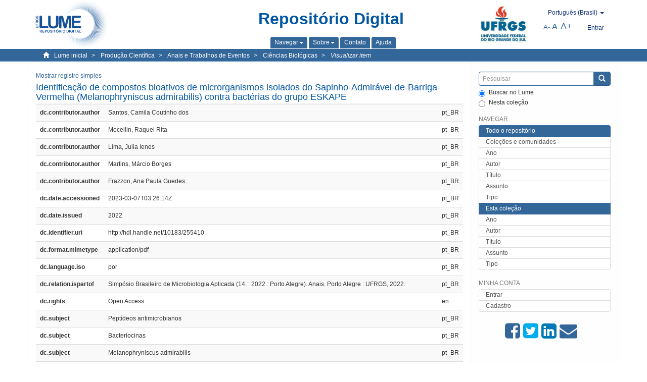

--- FILE ---
content_type: text/html;charset=utf-8
request_url: https://lume.ufrgs.br/handle/10183/255410?show=full
body_size: 7201
content:
<!DOCTYPE html>
            <!--[if lt IE 7]> <html class="no-js lt-ie9 lt-ie8 lt-ie7" lang="en"> <![endif]-->
            <!--[if IE 7]>    <html class="no-js lt-ie9 lt-ie8" lang="en"> <![endif]-->
            <!--[if IE 8]>    <html class="no-js lt-ie9" lang="en"> <![endif]-->
            <!--[if gt IE 8]><!--> <html class="no-js" lang="en"> <!--<![endif]-->
            <head><META http-equiv="Content-Type" content="text/html; charset=UTF-8">
<meta content="text/html; charset=UTF-8" http-equiv="Content-Type">
<meta content="IE=edge,chrome=1" http-equiv="X-UA-Compatible">
<meta content="width=device-width,initial-scale=1" name="viewport">
<link rel="shortcut icon" href="/themes/Mirage2Novo/images/favicon.ico">
<link rel="apple-touch-icon" href="/themes/Mirage2Novo/images/apple-touch-icon.png">
<meta name="Generator" content="DSpace 5.8">
<link href="/themes/Mirage2Novo/styles/main.css" rel="stylesheet">
<link href="/themes/Mirage2Novo/styles/assets/font-awesome.min.css" rel="stylesheet">
<link href="/themes/Mirage2Novo/styles/assets/font-awesome-ie7.min.css" rel="stylesheet">
<link href="/themes/Mirage2Novo/styles/assets/font-awesome-ie7.min.css" rel="stylesheet">
<link type="application/opensearchdescription+xml" rel="search" href="http://lume.ufrgs.br:80/open-search/description.xml" title="DSpace">
<script>
                //Clear default text of emty text areas on focus
                function tFocus(element)
                {
                if (element.value == ' '){element.value='';}
                }
                //Clear default text of emty text areas on submit
                function tSubmit(form)
                {
                var defaultedElements = document.getElementsByTagName("textarea");
                for (var i=0; i != defaultedElements.length; i++){
                if (defaultedElements[i].value == ' '){
                defaultedElements[i].value='';}}
                }
                //Disable pressing 'enter' key to submit a form (otherwise pressing 'enter' causes a submission to start over)
                function disableEnterKey(e)
                {
                var key;

                if(window.event)
                key = window.event.keyCode;     //Internet Explorer
                else
                key = e.which;     //Firefox and Netscape

                if(key == 13)  //if "Enter" pressed, then disable!
                return false;
                else
                return true;
                }
            </script><!--[if lt IE 9]>
                <script src="/themes/Mirage2Novo/vendor/html5shiv/dist/html5shiv.js"> </script>
                <script src="/themes/Mirage2Novo/vendor/respond/dest/respond.min.js"> </script>
                <![endif]--><script src="/themes/Mirage2Novo/vendor/modernizr/modernizr.js"> </script>
<title>Identifica&ccedil;&atilde;o de compostos bioativos de microrganismos isolados do Sapinho-Admir&aacute;vel-de-Barriga-Vermelha (Melanophryniscus admirabilis) contra bact&eacute;rias do grupo ESKAPE</title>
<link rel="schema.DCTERMS" href="http://purl.org/dc/terms/" />
<link rel="schema.DC" href="http://purl.org/dc/elements/1.1/" />
<meta name="DC.creator" content="Santos, Camila Coutinho dos" xml:lang="pt_BR" />
<meta name="DC.creator" content="Mocellin, Raquel Rita" xml:lang="pt_BR" />
<meta name="DC.creator" content="Lima, Julia Ienes" xml:lang="pt_BR" />
<meta name="DC.creator" content="Martins, Márcio Borges" xml:lang="pt_BR" />
<meta name="DC.creator" content="Frazzon, Ana Paula Guedes" xml:lang="pt_BR" />
<meta name="DCTERMS.dateAccepted" content="2023-03-07T03:26:14Z" xml:lang="pt_BR" scheme="DCTERMS.W3CDTF" />
<meta name="DCTERMS.issued" content="2022" xml:lang="pt_BR" scheme="DCTERMS.W3CDTF" />
<meta name="DC.identifier" content="http://hdl.handle.net/10183/255410" xml:lang="pt_BR" scheme="DCTERMS.URI" />
<meta name="DC.format" content="application/pdf" xml:lang="pt_BR" />
<meta name="DC.language" content="por" xml:lang="pt_BR" scheme="DCTERMS.RFC1766" />
<meta name="DCTERMS.isPartOf" content="Simpósio Brasileiro de Microbiologia Aplicada (14. : 2022 : Porto Alegre). Anais. Porto Alegre : UFRGS, 2022." xml:lang="pt_BR" />
<meta name="DC.rights" content="Open Access" xml:lang="en" />
<meta name="DC.subject" content="Peptídeos antimicrobianos" xml:lang="pt_BR" />
<meta name="DC.subject" content="Bacteriocinas" xml:lang="pt_BR" />
<meta name="DC.subject" content="Melanophryniscus admirabilis" xml:lang="pt_BR" />
<meta name="DC.title" content="Identificação de compostos bioativos de microrganismos isolados do Sapinho-Admirável-de-Barriga-Vermelha (Melanophryniscus admirabilis) contra bactérias do grupo ESKAPE" xml:lang="pt_BR" />
<meta name="DC.type" content="Resumo publicado em evento" xml:lang="pt_BR" />
<meta name="DC.contributor" content="Simpósio Brasileiro de Microbiologia Aplicada (14. : 2022 : Porto Alegre, RS)" xml:lang="pt_BR" />
<meta name="DC.contributor" content="Encontro Latino-Americano de Microbiologia Aplicada (6. : 2022 : Porto Alegre, RS)" xml:lang="pt_BR" />
<meta name="DC.contributor" content="Simpósio Satélite sobre Colibacilose Aviária ( (2022 : Porto Alegre, RS)" xml:lang="pt_BR" />
<meta name="DC.identifier" content="001162017" xml:lang="pt_BR" />
<meta name="DC.type" content="Nacional" xml:lang="pt_BR" />
<meta content="Pept&iacute;deos antimicrobianos; Bacteriocinas; Melanophryniscus admirabilis; Resumo publicado em evento" name="citation_keywords">
<meta content="Identifica&ccedil;&atilde;o de compostos bioativos de microrganismos isolados do Sapinho-Admir&aacute;vel-de-Barriga-Vermelha (Melanophryniscus admirabilis) contra bact&eacute;rias do grupo ESKAPE" name="citation_title">
<meta content="por" name="citation_language">
<meta content="Santos, Camila Coutinho dos" name="citation_author">
<meta content="Mocellin, Raquel Rita" name="citation_author">
<meta content="Lima, Julia Ienes" name="citation_author">
<meta content="Martins, M&aacute;rcio Borges" name="citation_author">
<meta content="Frazzon, Ana Paula Guedes" name="citation_author">
<meta content="https://lume.ufrgs.br/bitstream/10183/255410/1/001162017.pdf" name="citation_pdf_url">
<meta content="2022" name="citation_date">
<meta content="https://lume.ufrgs.br/handle/10183/255410" name="citation_abstract_html_url">
</head><body>
<header>
<div role="navigation" class="navbar navbar-default navbar-static-top">
<div class="container">
<div class="navbar-header">
<a class="navbar-brand" href="/"><img src="/themes/Mirage2Novo//images/logo_lume.png"></a>
<div style="width: 200px;" class="navbar-header pull-right visible-xs hidden-sm hidden-md hidden-lg">
<ul style="width:60%; padding-right: 4px; padding-top: 8px;" class="nav pull-right ">
<li>
<form method="get" action="/login" style="display: inline">
<button class="navbar-toggle navbar-link"><b aria-hidden="true" class="visible-xs glyphicon glyphicon-user"></b></button>
</form>
</li>
<li class="dropdown" id="ds-language-selection-xs">
<button style="margin-right: 22px;" data-toggle="dropdown" class="dropdown-toggle navbar-toggle navbar-link" role="button" href="#" id="language-dropdown-toggle-xs"><b aria-hidden="true" class="visible-xs glyphicon glyphicon-globe"></b></button>
<ul data-no-collapse="true" aria-labelledby="language-dropdown-toggle-xs" role="menu" class="dropdown-menu pull-right">
<li role="presentation">
<a href="http://lume.ufrgs.br:80/handle/10183/255410?locale-attribute=en&show=full">English </a>
</li>
<li role="presentation">
<a href="http://lume.ufrgs.br:80/handle/10183/255410?locale-attribute=es&show=full">Espa&ntilde;ol </a>
</li>
<li role="presentation" class="disabled">
<a href="http://lume.ufrgs.br:80/handle/10183/255410?locale-attribute=pt_BR&show=full">Portugu&ecirc;s (Brasil)</a>
</li>
</ul>
</li>
</ul>
<ul class="nav nav-pills pull-right ">
<li>
<button style="padding-left:8px;" type="button" class="navbar-toggle-left" data-toggle="offcanvas-center"><span class="glyphicon icon-th" aria-hidden="true" style="font-size:18px;"></span></button>
</li>
<li>
<button data-toggle="offcanvas" class="navbar-toggle" type="button"><span class="sr-only">Toggle navigation</span><span style="margin: 0 !important;" class="icon-bar"></span><span class="icon-bar"></span><span class="icon-bar"></span></button>
</li>
</ul>
</div>
</div>
<div class="lumeTopCenter hidden-xs hidden-sm">
<div class="titulo">Reposit&oacute;rio Digital</div>
<div class="menu">
<ul class="menu-item">
<li class="dropdown">
<a aria-expanded="false" href="#" role="button" class="dropdown-toggle" data-toggle="dropdown"><span class="hidden-xs">Navegar<b class="caret"></b></span></a>
<ul class="dropdown-menu pull-right" role="menu" aria-labelledby="language-dropdown-toggle" data-no-collapse="true">
<li role="presentation">
<a href="/community-list">Cole&ccedil;&otilde;es e comunidades</a>
</li>
<li role="presentation">
<a href="/browse?type=dateissued">Ano</a>
</li>
<li role="presentation">
<a href="/browse?type=author">Autor</a>
</li>
<li role="presentation">
<a href="/browse?type=title">T&iacute;tulo</a>
</li>
<li role="presentation">
<a href="/browse?type=subject">Assunto</a>
</li>
<li role="presentation">
<a href="/browse?type=tipo">Tipo</a>
</li>
</ul>
</li>
<li class="dropdown">
<a aria-expanded="false" id="language-dropdown-toggle" href="#" role="button" class="dropdown-toggle" data-toggle="dropdown"><span class="hidden-xs">Sobre<b class="caret"></b></span></a>
<ul class="dropdown-menu pull-right" role="menu" aria-labelledby="language-dropdown-toggle" data-no-collapse="true">
<li role="presentation">
<a href="/apresentacao">Apresenta&ccedil;&atilde;o</a>
</li>
<li role="presentation">
<a href="/estatisticas">Estat&iacute;sticas gerais</a>
</li>
<li role="presentation">
<a href="/instrucoes">Instru&ccedil;&otilde;es aos autores</a>
</li>
<li role="presentation">
<a href="/regulamentacao">Pol&iacute;tica</a>
</li>
<li role="presentation">
<a href="/ajuda">Ajuda</a>
</li>
</ul>
</li>
<li>
<a href="/feedback"><span>Contato</span></a>
</li>
<li>
<a href="/ajuda"><span>Ajuda</span></a>
</li>
</ul>
</div>
</div>
<div class="navbar-header pull-right hidden-xs">
<div class="ufrgsLogoCabecalho hidden-xs hidden-sm">
<a target="_blank" title="UFRGS" href="http://www.ufrgs.br/ufrgs/inicial?locale=pt_BR"><img src="/themes/Mirage2Novo//images/logo_ufrgs.png" alt="UFRGS"></a>
</div>
<div class="pull-right">
<script type="text/javascript">
								function setBaseFontSize(sizeIndex)
								{
									document.body.style.font = sizeIndex+"px/1.22 sans-serif";
								}
							</script>
<div class="lumeAlteraFonte">
<ul class="nav navbar-nav tablet-view-margin">
<li class="dropdown" id="ds-language-selection">
<a data-toggle="dropdown" class="dropdown-toggle" role="button" href="#" id="language-dropdown-toggle"><span class="hidden-xs">portugu&ecirc;s (Brasil)&nbsp;<b class="caret"></b></span></a>
<ul data-no-collapse="true" aria-labelledby="language-dropdown-toggle" role="menu" class="dropdown-menu pull-right">
<li role="presentation">
<a href="http://lume.ufrgs.br:80/handle/10183/255410?locale-attribute=en&show=full">English</a>
</li>
<li role="presentation">
<a href="http://lume.ufrgs.br:80/handle/10183/255410?locale-attribute=es&show=full">espa&ntilde;ol</a>
</li>
<li role="presentation" class="disabled">
<a href="http://lume.ufrgs.br:80/handle/10183/255410?locale-attribute=pt_BR&show=full">portugu&ecirc;s (Brasil)</a>
</li>
</ul>
</li>
</ul>
</div>
<div class="lumeAreaBotaoEntrar">
<div>
<ul class="nav navbar-nav tablet-view-margin hidden-xs hidden-md hidden-lg">
<li class="dropdown" id="ds-language-selection">
<a data-toggle="dropdown" class="dropdown-toggle" role="button" href="#" id="language-dropdown-toggle"><span class="hidden-xs">portugu&ecirc;s (Brasil)&nbsp;<b class="caret"></b></span></a>
<ul data-no-collapse="true" aria-labelledby="language-dropdown-toggle" role="menu" class="dropdown-menu pull-right">
<li role="presentation">
<a href="http://lume.ufrgs.br:80/handle/10183/255410?locale-attribute=en&show=full">English</a>
</li>
<li role="presentation">
<a href="http://lume.ufrgs.br:80/handle/10183/255410?locale-attribute=es&show=full">espa&ntilde;ol</a>
</li>
<li role="presentation" class="disabled">
<a href="http://lume.ufrgs.br:80/handle/10183/255410?locale-attribute=pt_BR&show=full">portugu&ecirc;s (Brasil)</a>
</li>
</ul>
</li>
</ul>
<ul class="nav navbar-nav tablet-view-margin">
<li>
<a href="/login"><span class="hidden-xs">Entrar</span></a>
</li>
</ul>
</div>
</div>
<div class="lumeAreaAbasTablet">
<button type="button" class="navbar-toggle visible-sm" data-toggle="offcanvas"><span class="sr-only">Toggle navigation</span><span style="margin: 0 !important;" class="icon-bar"></span><span class="icon-bar"></span><span class="icon-bar"></span></button><button type="button" class="navbar-toggle-left visible-sm" data-toggle="offcanvas-center"><span class="glyphicon icon-th" aria-hidden="true" style="font-size:17px;"></span></button>
</div>
<div class="letras">
<a href="javascript:setBaseFontSize(8)" class="pequeno" title="Texto pequeno">A-</a><a href="javascript:setBaseFontSize(12)" class="medio" title="Texto normal">A</a><a href="javascript:setBaseFontSize(16)" class="grande" title="Texto grande">A+</a>
</div>
</div>
</div>
</div>
</div>
</header>
<div class="trail-wrapper hidden-print">
<div class="container">
<div class="row">
<div class="col-xs-12">
<div class="breadcrumb dropdown visible-xs">
<a data-toggle="dropdown" class="dropdown-toggle" role="button" href="#" id="trail-dropdown-toggle">Visualizar item&nbsp;<b class="caret"></b></a>
<ul aria-labelledby="trail-dropdown-toggle" role="menu" class="dropdown-menu">
<li role="presentation">
<a role="menuitem" href="/"><i aria-hidden="true" class="glyphicon glyphicon-home"></i>&nbsp;
                        Lume inicial</a>
</li>
<li role="presentation">
<a role="menuitem" href="/handle/10183/40513"><a href="/handle/10183/40513">Produ&ccedil;&atilde;o Cient&iacute;fica</a></a>
</li>
<li role="presentation">
<a role="menuitem" href="/handle/10183/84"><a href="/handle/10183/84">Anais e Trabalhos de Eventos</a></a>
</li>
<li role="presentation">
<a role="menuitem" href="/handle/10183/87"><a href="/handle/10183/87">Ci&ecirc;ncias Biol&oacute;gicas</a></a>
</li>
<li role="presentation" class="disabled">
<a href="#" role="menuitem">Visualizar item</a>
</li>
</ul>
</div>
<ul class="breadcrumb hidden-xs">
<li>
<i style="margin-right: 8px;height: 14px;width: 14px;" class="glyphicon glyphicon-home" aria-hidden="true"></i><a href="/">Lume inicial</a>
</li>
<li>
<a href="/handle/10183/40513"><a href="/handle/10183/40513">Produ&ccedil;&atilde;o Cient&iacute;fica</a></a>
</li>
<li>
<a href="/handle/10183/84"><a href="/handle/10183/84">Anais e Trabalhos de Eventos</a></a>
</li>
<li>
<a href="/handle/10183/87"><a href="/handle/10183/87">Ci&ecirc;ncias Biol&oacute;gicas</a></a>
</li>
<li>
<a href="/handle/10183/255410" style="font-style: italic;">Visualizar item</a>
</li>
</ul>
</div>
</div>
</div>
</div>
<div class="hidden" id="no-js-warning-wrapper">
<div id="no-js-warning">
<div class="notice failure">JavaScript is disabled for your browser. Some features of this site may not work without it.</div>
</div>
</div>
<div class="container" id="main-container">
<div class="row row-offcanvas row-offcanvas-right">
<div class="horizontal-slider clearfix">
<div class="col-xs-12 col-sm-12 col-md-9 main-content">
<div class="contentLume" style="border-left:0px;">
<div>
<div id="aspect_versioning_VersionNoticeTransformer_div_item-view" class="ds-static-div primary">
<p class="ds-paragraph item-view-toggle item-view-toggle-top">
<a href="/handle/10183/255410">Mostrar registro simples</a>
</p>
<!-- External Metadata URL: cocoon://metadata/handle/10183/255410/mets.xml-->
<h2 class="page-header first-page-header">Identifica&ccedil;&atilde;o de compostos bioativos de microrganismos isolados do Sapinho-Admir&aacute;vel-de-Barriga-Vermelha (Melanophryniscus admirabilis) contra bact&eacute;rias do grupo ESKAPE</h2>
<div class="ds-table-responsive">
<table class="ds-includeSet-table detailtable table table-striped table-hover">

<tr class="ds-table-row odd ">
<td class="label-cell">dc.contributor.author</td><td style="text-align: justify;">Santos, Camila Coutinho dos</td><td>pt_BR</td>
</tr>

<tr class="ds-table-row even ">
<td class="label-cell">dc.contributor.author</td><td style="text-align: justify;">Mocellin, Raquel Rita</td><td>pt_BR</td>
</tr>

<tr class="ds-table-row odd ">
<td class="label-cell">dc.contributor.author</td><td style="text-align: justify;">Lima, Julia Ienes</td><td>pt_BR</td>
</tr>

<tr class="ds-table-row even ">
<td class="label-cell">dc.contributor.author</td><td style="text-align: justify;">Martins, M&aacute;rcio Borges</td><td>pt_BR</td>
</tr>

<tr class="ds-table-row odd ">
<td class="label-cell">dc.contributor.author</td><td style="text-align: justify;">Frazzon, Ana Paula Guedes</td><td>pt_BR</td>
</tr>

<tr class="ds-table-row even ">
<td class="label-cell">dc.date.accessioned</td><td style="text-align: justify;">2023-03-07T03:26:14Z</td><td>pt_BR</td>
</tr>

<tr class="ds-table-row odd ">
<td class="label-cell">dc.date.issued</td><td style="text-align: justify;">2022</td><td>pt_BR</td>
</tr>

<tr class="ds-table-row even ">
<td class="label-cell">dc.identifier.uri</td><td style="text-align: justify;">http://hdl.handle.net/10183/255410</td><td>pt_BR</td>
</tr>

<tr class="ds-table-row odd ">
<td class="label-cell">dc.format.mimetype</td><td style="text-align: justify;">application/pdf</td><td>pt_BR</td>
</tr>

<tr class="ds-table-row even ">
<td class="label-cell">dc.language.iso</td><td style="text-align: justify;">por</td><td>pt_BR</td>
</tr>

<tr class="ds-table-row odd ">
<td class="label-cell">dc.relation.ispartof</td><td style="text-align: justify;">Simp&oacute;sio Brasileiro de Microbiologia Aplicada (14. : 2022 : Porto Alegre). Anais. Porto Alegre : UFRGS, 2022.</td><td>pt_BR</td>
</tr>

<tr class="ds-table-row even ">
<td class="label-cell">dc.rights</td><td style="text-align: justify;">Open Access</td><td>en</td>
</tr>

<tr class="ds-table-row odd ">
<td class="label-cell">dc.subject</td><td style="text-align: justify;">Pept&iacute;deos antimicrobianos</td><td>pt_BR</td>
</tr>

<tr class="ds-table-row even ">
<td class="label-cell">dc.subject</td><td style="text-align: justify;">Bacteriocinas</td><td>pt_BR</td>
</tr>

<tr class="ds-table-row odd ">
<td class="label-cell">dc.subject</td><td style="text-align: justify;">Melanophryniscus admirabilis</td><td>pt_BR</td>
</tr>

<tr class="ds-table-row even ">
<td class="label-cell">dc.title</td><td style="text-align: justify;">Identifica&ccedil;&atilde;o de compostos bioativos de microrganismos isolados do Sapinho-Admir&aacute;vel-de-Barriga-Vermelha (Melanophryniscus admirabilis) contra bact&eacute;rias do grupo ESKAPE</td><td>pt_BR</td>
</tr>

<tr class="ds-table-row odd ">
<td class="label-cell">dc.type</td><td style="text-align: justify;">Resumo publicado em evento</td><td>pt_BR</td>
</tr>

<tr class="ds-table-row even ">
<td class="label-cell">dc.contributor.event</td><td style="text-align: justify;">Simp&oacute;sio Brasileiro de Microbiologia Aplicada (14. : 2022 : Porto Alegre, RS)</td><td>pt_BR</td>
</tr>

<tr class="ds-table-row odd ">
<td class="label-cell">dc.contributor.event</td><td style="text-align: justify;">Encontro Latino-Americano de Microbiologia Aplicada (6. : 2022 : Porto Alegre, RS)</td><td>pt_BR</td>
</tr>

<tr class="ds-table-row even ">
<td class="label-cell">dc.contributor.event</td><td style="text-align: justify;">Simp&oacute;sio Sat&eacute;lite sobre Colibacilose Avi&aacute;ria ( (2022 : Porto Alegre, RS)</td><td>pt_BR</td>
</tr>

<tr class="ds-table-row odd ">
<td class="label-cell">dc.identifier.nrb</td><td style="text-align: justify;">001162017</td><td>pt_BR</td>
</tr>

<tr class="ds-table-row even ">
<td class="label-cell">dc.type.origin</td><td style="text-align: justify;">Nacional</td><td>pt_BR</td>
</tr>

</table>
</div>
<span class="Z3988" title="ctx_ver=Z39.88-2004&amp;rft_val_fmt=info%3Aofi%2Ffmt%3Akev%3Amtx%3Adc&amp;rft_id=http%3A%2F%2Fhdl.handle.net%2F10183%2F255410&amp;rft_id=001162017&amp;rfr_id=info%3Asid%2Fdspace.org%3Arepository&amp;">
            ﻿ 
        </span>
<h3> 
</h3>
<div class="file-list">
<div class="file-wrapper row">
<div class="col-xs-6 col-sm-3">
<div class="thumbnail">
<a class="image-link" href="/bitstream/handle/10183/255410/001162017.pdf?sequence=1&isAllowed=y"><img alt="Thumbnail" data-src="holder.js/100%x80/text:No Thumbnail"></a>
</div>
</div>
<div class="col-xs-6 col-sm-7">
<dl class="file-metadata dl-horizontal">
<dt>Nome:</dt>
<dd class="word-break" title="001162017.pdf">001162017.pdf</dd>
<dt>Tamanho:</dt>
<dd class="word-break">89.02Kb</dd>
<dt>Formato:</dt>
<dd class="word-break">PDF</dd>
<dt>Descri&ccedil;&atilde;o:</dt>
<dd class="word-break" title="Resumo">Resumo</dd>
</dl>
</div>
<div class="file-link col-xs-6 col-xs-offset-6 col-sm-2 col-sm-offset-0">
<a href="/bitstream/handle/10183/255410/001162017.pdf?sequence=1&isAllowed=y">Visualizar/abrir</a>
</div>
</div>
</div>
		&nbsp;
		&nbsp;
		
		<div class="license-info" align="center">
<p>Este item est&aacute; licenciado na <a href="http://creativecommons.org/licenses/by-nc-sa/2.5/br/">Creative Commons License
						</a>
</p>
<a href="http://creativecommons.org/licenses/by-nc-sa/2.5/br/"><img src="/themes/Mirage2Novo//images/lume/cc.png"></a>
</div>
<ul class="ds-referenceSet-list">
<li>
<div class="itemCommunityOthersCollections">
<a href="/handle/10183/84">Anais e Trabalhos de Eventos</a> (46535)</div>
<div style="margin-left: 30px;">
<a href="/handle/10183/87">Ci&ecirc;ncias Biol&oacute;gicas</a> (7128)</div>
</li>
</ul>
<p class="ds-paragraph item-view-toggle item-view-toggle-bottom">
<a href="/handle/10183/255410">Mostrar registro simples</a>
</p>
</div>
</div>
</div>
<div class="visible-xs visible-sm">
<footer>
<div class="row">
<hr>
<div class="hidden-xs hidden-sm col-sm-12">Powered by <a href="http://www.dspace.org/" target="_blank">DSpace software</a>, Version 5.8.</div>
<div class="col-xs-7 col-sm-8 hidden-md hidden-lg">
<div class="hidden-print">
<a href="/feedback">Entre em contato</a>
</div>
<div>Powered by <a href="http://www.dspace.org/" target="_blank">DSpace software</a>, Version 5.8.</div>
</div>
<div class="col-xs-5 col-sm-4 hidden-print hidden-md hidden-lg">
<div class="pull-right">
<a target="_blank" title="UFRGS" href="http://www.ufrgs.br/ufrgs/inicial?locale=pt_BR"><img src="/themes/Mirage2Novo//images/logo_ufrgs.png" alt="UFRGS"></a>
</div>
</div>
</div>
<a class="hidden" href="/htmlmap">&nbsp;</a>
<p>&nbsp;</p>
</footer>
</div>
</div>
<div role="navigation" id="sidebar" class="col-xs-6 col-sm-3 sidebar-offcanvas">
<div class="word-break hidden-print" id="ds-options">
<div class="ds-option-set" id="ds-search-option">
<form method="post" class="" id="ds-search-form" action="/discover">
<fieldset>
<div class="input-group">
<input style="border-color:#336699;" placeholder="Pesquisar" type="text" class="ds-text-field form-control" name="query"><span class="input-group-btn"><button title="Enviar" class="ds-button-field btn btn-primary"><span aria-hidden="true" class="glyphicon glyphicon-search"></span></button></span>
</div>
<div class="radio">
<label><input checked value="" name="scope" type="radio" id="ds-search-form-scope-all">Buscar no Lume</label>
</div>
<div style=" margin-bottom: 0; " class="radio">
<label><input name="scope" type="radio" id="ds-search-form-scope-container" value="10183/87">Nesta cole&ccedil;&atilde;o</label>
</div>
</fieldset>
</form>
</div>
<div class="ds-option-set list-group hidden-md hidden-lg" id="lume-static-options">
<a class="list-group-item active"><span class="h5 list-group-item-heading  h5">Sobre o Lume</span></a><a class="list-group-item" href="/apresentacao">Apresenta&ccedil;&atilde;o</a><a class="list-group-item" href="/estatisticas">Estat&iacute;sticas gerais</a><a class="list-group-item" href="/instrucoes">Instru&ccedil;&otilde;es aos autores</a><a class="list-group-item" href="/regulamentacao">Pol&iacute;tica</a><a class="list-group-item" href="/ajuda">Ajuda</a>
</div>
<h2 class="ds-option-set-head  h6">Navegar</h2>
<div id="aspect_viewArtifacts_Navigation_list_browse" class="list-group">
<a class="list-group-item active"><span class="h5 list-group-item-heading  h5">Todo o reposit&oacute;rio</span></a><a href="/community-list" class="list-group-item ds-option">Cole&ccedil;&otilde;es e comunidades</a><a href="/browse?type=dateissued" class="list-group-item ds-option">Ano</a><a href="/browse?type=author" class="list-group-item ds-option">Autor</a><a href="/browse?type=title" class="list-group-item ds-option">T&iacute;tulo</a><a href="/browse?type=subject" class="list-group-item ds-option">Assunto</a><a href="/browse?type=tipo" class="list-group-item ds-option">Tipo</a><a class="list-group-item active"><span class="h5 list-group-item-heading  h5">Esta cole&ccedil;&atilde;o</span></a><a href="/handle/10183/87/browse?type=dateissued" class="list-group-item ds-option">Ano</a><a href="/handle/10183/87/browse?type=author" class="list-group-item ds-option">Autor</a><a href="/handle/10183/87/browse?type=title" class="list-group-item ds-option">T&iacute;tulo</a><a href="/handle/10183/87/browse?type=subject" class="list-group-item ds-option">Assunto</a><a href="/handle/10183/87/browse?type=tipo" class="list-group-item ds-option">Tipo</a>
</div>
<h2 class="ds-option-set-head  h6">Minha conta</h2>
<div id="aspect_viewArtifacts_Navigation_list_account" class="list-group">
<a href="/login" class="list-group-item ds-option">Entrar</a><a href="/register" class="list-group-item ds-option">Cadastro</a>
</div>
<div id="aspect_viewArtifacts_Navigation_list_context" class="list-group"></div>
<div id="aspect_viewArtifacts_Navigation_list_administrative" class="list-group"></div>
<div style="margin: 0% 20% 0%;" class="iconesAgregadosCompartilhar hidden-xs hidden-sm" id="menu_compartilhar">
<a target="_blank" rel="nofollow" title="Compartilhe no Facebook" href="http://www.facebook.com/sharer.php?u=http://lume.ufrgs.br/handle/10183/255410"><i class="icon-facebook-sign"></i></a><a target="_blank" rel="nofollow" title="Compartilhe no twitter" href="http://twitter.com/share?url=http://lume.ufrgs.br/handle/10183/255410"><i class="icon-twitter-sign"></i></a><a data-rel="external" rel="external" target="_blank" title="Compartilhar via Linkein" href="http://www.linkedin.com/shareArticle?mini=true&url=http://lume.ufrgs.br/handle/10183/255410"><i class="icon-linkedin-sign"></i></a><a rel="external" target="_blank" title="Compartilhar via E-mail" href="mailto:?Subject=Link lume:&Body=Identifica%C3%A7%C3%A3o de compostos bioativos de microrganismos isolados do Sapinho-Admir%C3%A1vel-de-Barriga-Vermelha (Melanophryniscus admirabilis) contra bact%C3%A9rias do grupo ESKAPE%0D%0A%0D%0Ahttp://lume.ufrgs.br/handle/10183/255410"><i class="icon-envelope-alt"></i></a>
</div>
<div class="hidden-md hidden-lg" id="menu_compartilhar">
<h2 class="ds-option-set-head h6">Compartilhar</h2>
<div class="ds-option-set list-group" id="ds-feed-option">
<a target="_blank" rel="nofollow" title="Compartilhe no Facebook" class="facebook list-group-item" href="http://www.facebook.com/sharer.php?u=http://lume.ufrgs.br/handle/10183/255410">
<div class="semQuebra">
<i class="icon-facebook-sign"></i>
</div>Facebook</a><a target="_blank" rel="nofollow" title="Compartilhe no twitter" class="twitter list-group-item" href="http://twitter.com/share?url=http://lume.ufrgs.br/handle/10183/255410">
<div class="semQuebra">
<i class="icon-twitter-sign"></i>
</div>Twitter</a><a data-rel="external" rel="external" target="_blank" title="Compartilhar via Linkein" class="linkedin list-group-item" href="http://www.linkedin.com/shareArticle?mini=true&url=http://lume.ufrgs.br/handle/10183/255410">
<div class="semQuebra">
<i class="icon-linkedin-sign"></i>
</div>LinkedIn</a><a rel="external" target="_blank" title="Compartilhar via E-mail" class="email list-group-item" href="mailto:?Subject=Link lume:&Body=Identifica%C3%A7%C3%A3o de compostos bioativos de microrganismos isolados do Sapinho-Admir%C3%A1vel-de-Barriga-Vermelha (Melanophryniscus admirabilis) contra bact%C3%A9rias do grupo ESKAPE%0D%0A%0D%0Ahttp://lume.ufrgs.br/handle/10183/255410">
<div class="semQuebra">
<i class="icon-envelope-alt"></i>
</div>E-mail</a>
</div>
</div>
</div>
</div>
</div>
</div>
<div class="hidden-xs hidden-sm">
<footer>
<div class="row">
<hr>
<div class="hidden-xs hidden-sm col-sm-12">Powered by <a href="http://www.dspace.org/" target="_blank">DSpace software</a>, Version 5.8.</div>
<div class="col-xs-7 col-sm-8 hidden-md hidden-lg">
<div class="hidden-print">
<a href="/feedback">Entre em contato</a>
</div>
<div>Powered by <a href="http://www.dspace.org/" target="_blank">DSpace software</a>, Version 5.8.</div>
</div>
<div class="col-xs-5 col-sm-4 hidden-print hidden-md hidden-lg">
<div class="pull-right">
<a target="_blank" title="UFRGS" href="http://www.ufrgs.br/ufrgs/inicial?locale=pt_BR"><img src="/themes/Mirage2Novo//images/logo_ufrgs.png" alt="UFRGS"></a>
</div>
</div>
</div>
<a class="hidden" href="/htmlmap">&nbsp;</a>
<p>&nbsp;</p>
</footer>
</div>
</div>
<script>if(!window.DSpace){window.DSpace={};}window.DSpace.context_path='';window.DSpace.theme_path='/themes/Mirage2Novo/';</script><script src="/themes/Mirage2Novo/scripts/theme.js"> </script>
</body></html>
